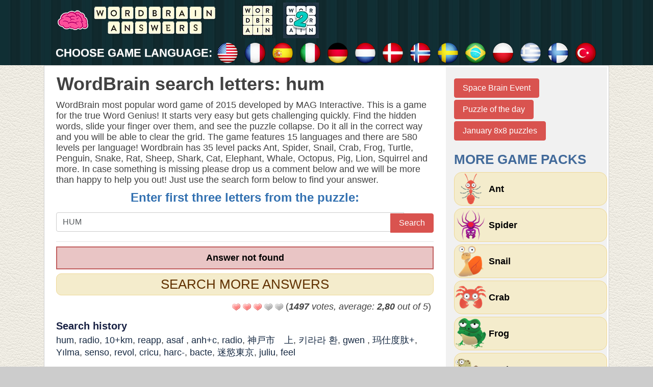

--- FILE ---
content_type: text/html; charset=UTF-8
request_url: https://word-brain.net/?letters=hum
body_size: 7125
content:
<!DOCTYPE html>
<html xmlns="http://www.w3.org/1999/xhtml" lang="en" prefix="og: http://ogp.me/ns#">
<head>
	<title>WordBrain search letters: hum</title>
    <meta http-equiv="Content-Type" content="text/html; charset=UTF-8" />
	<meta name="viewport" content="width=device-width, initial-scale=1.0" />
    <meta name="robots" content="index, follow" />
    
    <meta name="description" content="Find out all the popular WordBrain Answers, Cheats &amp; Solutions for iPhone, iPad &amp; Android. Simple search!" />
    <meta property="og:type" content="website" />
    <meta property="og:url" content="https://word-brain.net/en/" />
    <meta property="og:title" content="WordBrain search letters: hum" />
    <meta property="og:description" content="Find out all the popular WordBrain Answers, Cheats &amp; Solutions for iPhone, iPad &amp; Android. Simple search!" />
    <meta property="og:image" content="https://word-brain.net/template/images/unnamed2.png" />
    <style>*,h4{padding:0;margin:0}*,body,h4{margin:0}.sidebox p,h2,h3,h4{font-weight:700}.sidebox ul,ul{list-style:none}.answerimages li,.btn,.input-group{position:relative}.alert-danger,.boxad,.btn,.letterblock span,.packs h3,.top-ads,.widget-games img,nav.nav-header ul li{text-align:center}.form-control,.letterblock span,.nav-header,.next-button,.sidebox p{text-transform:uppercase}.next-button,.next-button a,.right,a{text-decoration:none}.input-group,.table{border-collapse:separate}body{color:#414141;font-family:Arial,Verdana,Geneva,Arial,Helvetica,sans-serif;font-size:18px;background:url("/template/images/pattern27.png") #ccc}.container,.footercontainer{margin:0 auto;max-width:1100px;padding-bottom:15px}.container{padding:3px;background:#fff;border:1px solid #ccc}a{color:#162942}img{vertical-align:middle}h1{margin:2px 1px 10px}h2{font-size:24px;color:#3371b1}h3{color:#172043;font-size:20px;margin:11px 0 4px}h4{font-size:14px;font-family:Verdana}.clear{clear:both}.sidebox{float:right;width:300px;overflow:hidden;padding:0 0 0 16px;background:#f1f1f1}.sidebox .widget{padding-top:20px}.sidebox p{color:#426a9a;font-size:26px}.games{padding:5px;float:left;margin-left:40px;min-height:70px}.games a{display:inline-block;margin-right:10px}.games a.active,.games a:hover{box-shadow:0 0 7px #000}.boxad{padding:8px;margin:20px 0;min-height:310px}.boxad strong{display:block;font-weight:400;color:#666;font-size:11px}.top-menu{min-height:48px}.nav-header{background:#1a2b39}body.wordbrain .logo-img{padding-top:10px}body.wordbrain .header,body.wordbrain .nav-header{background:url("/template/images/bg-wordbrain.jpg") rgba(0,0,0,0)}.sidebox ul{padding:4px 0 0}.footercontainer{font-size:17px}.top-ads{color:#fff;font-size:22px;padding:10px 0}.text_div{font-size:14px;margin:0 10px 40px 0}.langtext{vertical-align:top;line-height:48px}.btn,.input-group-addon,.input-group-btn{white-space:nowrap;vertical-align:middle}.btn,.form-control{font-size:1rem;line-height:1.5}.amp #fb-load-msg,.letterblock .hide,form #website{display:none}.error{color:#be311b;font-weight:700}.widget-games li{margin:5px 0}.table-condensed a:hover,.widget-games a{color:#000}.widget-games img{margin-right:5px;border:1px solid #ccc;display:inline-block;min-width:60px;border:none}.widget-games li.wordbrain{border:1px solid #eed896;border-radius:15px;margin:5px 0;background:#f4eccc;color:#000}.widget-games li.wordbrain a{color:#000;font-weight:700;display:block;padding:2px}.packs a.wordbrain span,.widget-games li.wordbrain span{vertical-align:top;line-height:60px}.packs h3{background:#26b2db;color:#fff;font-size:24px;font-weight:700;padding:11px 0;margin:0;border-radius:12px 12px 0 0}.packs .theme{display:block;border-bottom:1px solid #fff;margin:8px 2px}a.theme,a.theme:hover{color:#2ea9d3;font-size:24px;font-weight:700}.packs .wordbrain{background:#f1f1f1;border-radius:15px;border:1px solid #dedede;padding:2px}.packs a.wordbrain:hover{color:#2c3e50;background:#e9e9e9}.packs a.wordbrain img{display:inline-block;min-width:60px;text-align:center;margin-right:15px}.letterblock span{color:#fff;background:#fdd108;display:block;font-size:20px;font-weight:700;margin:1px;min-width:25px;padding:0;border-radius:3px;-webkit-border-radius:3px;-moz-border-radius:3px}.letterblock span.mark{background-color:#fd3608}.letterblock .inner{display:table-cell;vertical-align:bottom}.levels .item{color:#0d3669;display:block;min-width:165px;margin:5px 0;padding:8px;background:#f1f1f1;border-radius:10px;border:1px solid #dedede;font-weight:700;text-align:left}.levels a.item:hover{text-decoration:underline}.levels .item h3{color:#0e2746}.levels .arrow{background:#e74c3c;color:#fff;border-radius:18px;float:right;font-size:24px;margin:4px;padding:1px 8px}.levels .letterblock{margin:2px 15px;float:left}.levels .letterblock span{color:#66a2eb;margin:1px;font-size:11px;min-width:10px;background:#fff;padding:2px}.alert-danger{background:#e9c5c5;padding:10px;margin:8px 0;color:#000;border:2px solid #c15e5e}.input-group{display:table;margin:15px 0}.input-group .form-control{position:relative;z-index:2;float:left;width:100%;margin-bottom:0}.form-control{outline:0;display:block;width:100%;padding:.375rem .75rem;color:#55595c;background-color:#fff;background-image:none;border:1px solid #ccc;border-radius:.25rem}.input-group-addon,.input-group-btn{width:1%}.btn{display:inline-block;padding:.375rem 1rem;font-weight:400;cursor:pointer;-webkit-user-select:none;-moz-user-select:none;-ms-user-select:none;user-select:none;border:1px solid transparent;border-radius:.25rem;margin:2px 0}.btn-danger{color:#fff;background-color:#d9534f;border-color:#d9534f}.input-group .form-control:first-child{border-top-right-radius:0;border-bottom-right-radius:0}.input-group-btn .btn{border-top-left-radius:0;border-bottom-left-radius:0}.input-group .form-control,.input-group-addon,.input-group-btn{display:table-cell}.input-group-btn:last-child>.btn,.input-group-btn:last-child>.btn-group{z-index:2;margin-left:-1px}.answerimages,.appdescription{margin:10px 0}.answerimages li{display:inline-block;margin:14px 10px;border:3px solid #ffb47d}.post-ratings-image,hr{border:0}.answerimages li img{margin:0}.appimage{float:left;margin:0 10px 10px 0}.content{margin:10px 20px 40px;max-width:740px;width:100%;float:left}.post-ratings{width:100%;-moz-opacity:1;opacity:1;text-align:right}.post-ratings-loading{display:none;height:16px;text-align:left}.post-ratings IMG,.post-ratings-image IMG,.post-ratings-loading IMG{border:0;padding:0;margin:0}.post-ratings-comment-author{font-weight:400;font-style:italic}hr{height:0;border-top:1px solid rgba(0,0,0,.1);border-bottom:1px solid rgba(255,255,255,.3)}.trade{float:right;font-size:12px;max-width:500px}.right{float:right}nav.nav-header ul li a{font-size:21px;color:#666;text-decoration:none}nav.nav-header ul li{padding:4px 10px;line-height:50px;display:inline-block}nav.nav-header ul li a:hover{color:#ed309d}.header{background:#ff754a}.header .head-m{text-align:right;float:right;padding-left:0}.logo-img{text-align:left;padding-left:0;width:auto;vertical-align:top;float:left;min-height:62px}.nav-header{display:block;padding:0 15px;font-size:11px;font-weight:700;line-height:20px;color:#999;text-shadow:0 1px 0 rgba(255,255,255,.5)}.text-center,.title{text-align:center}.accordion h1.title,.accordion h2.title,.accordion h3.title{padding-bottom:10px;padding-top:10px;padding-left:16px;margin:10px 0 0;text-transform:uppercase;border-radius:5px 5px 0 0;background-color:#66a2eb;color:#fff;font-size:20px;text-align:left}.groupRow{padding:10px;text-align:left;margin-top:0;margin-bottom:0;border-bottom-left-radius:5px;border-bottom-right-radius:5px;font-size:18px;color:#000}div.row input,div.row textarea{background:#fff;border:1px solid #ccc;border-radius:5px;font-size:14px;padding:4px 6px;min-width:40%;width:300px}div.row p{margin:4px 0 10px}.next-button{background:#f4eccc;border-radius:10px;border:1px solid #eed896;padding:5px 10px;font-size:26px;color:#000;vertical-align:middle;cursor:pointer;width:130px;text-align:center;margin:7px auto}.next-button a{color:#613100;display:block}.object_card{border-radius:2px;min-width:260px;height:370px;display:inline-block;vertical-align:top;text-align:left}.columns-container{display:flex;justify-content:space-between;flex-wrap:wrap}.columns{flex-basis:calc(33.33% - 20px);box-sizing:border-box;margin:0 10px 20px}.padd{font-size:20px}.table{border-spacing:0;border-width:1px 0 0 1px;margin:0 0 1.5em;width:100%}table,td,th{border:1px solid rgba(0,0,0,.1)}td{border-width:0 1px 1px 0}.table-condensed>tbody>tr>td{padding:8px;line-height:1.5;vertical-align:top;border-bottom:1px solid rgba(0,0,0,.12);font-size:20px;font-weight:500;color:#f0f0f0;text-align:center}.table-condensed a{color:#1e73be}.text-danger,.todayday{background:#2274a5}.todayday a{color:#fff}@media screen and (max-width:685px){.content{float:none;margin:0}.sidebox{float:none;width:100%;padding:0;margin:5px}#page_title{font-size:24pt}.langtext{display:none}.logo-img img{width:90%}h1{font-size:27px}}@media screen and (max-width:400px){.games{float:none;margin:0 auto;padding:18px 0;text-align:center;clear:left}}</style>    
    <link rel="shortcut icon" href="/favicon.ico" type="image/x-icon" />
    <script type="text/javascript" async="async" data-noptimize="1" data-cfasync="false" src="//scripts.pubnation.com/tags/a2c08367-8f86-41a2-99d5-3d6fd3001706.js"></script>
    
     
    <script src="//ajax.googleapis.com/ajax/libs/jquery/3.7.1/jquery.slim.min.js"></script>
    </head>
<body class="wordbrain">

  <div id="header_block" style="width:100%">
      <div class="top-header-block">
        <div class="header">
          <nav class="nav-logo" style="max-width:1060px;margin:auto">
              <div class="row-main">

                  <div class="logo-img" style="width:auto">
                      <a href="/en/">
                        <img alt="WordBrain answers" title="WordBrain answers" src="/template/images/logo_wordbrain.png" />
                      </a>
                  </div>
                  <div class="top-menu head-m" style="text-align:right">
                     
                  </div>
                  
                  <div class="games">
                    <a href="/en/"><img src="/template/images/wordbrain.jpg" alt="Wordbrain" /></a>                    
                    <a href="https://wordbrainthemes.info/en/"><img src="/template/images/wordbrain-themes.jpg" alt="Wordbrain 2" /></a>
                  </div>

                  <div class="clear"></div>
              </div>
          </nav>
        </div>
          
                <nav class="nav-header title">
            <div class="row-main">
                <div class="top-menu" style="width:100%;font-size:22px;color:#fff;">
                  <span class="langtext">Choose game language:</span> 
  <a href="/en/" title="WordBrain answers"><img src="/template/images/flags/us.png" alt="WordBrain answers" width="48" height="48" /></a>
  <a href="/fr/" title="WordBrain solution"><img src="/template/images/flags/fr.png" alt="WordBrain solution" width="48" height="48" /></a>
  <a href="/es/" title="WordBrain respuestas"><img src="/template/images/flags/es.png" alt="WordBrain respuestas" width="48" height="48" /></a>  
  <a href="/it/" title="WordBrain soluzioni"><img src="/template/images/flags/it.png" alt="WordBrain soluzioni" width="48" height="48" /></a>  
  <a href="/de/" title="WordBrain lösungen"><img src="/template/images/flags/de.png" alt="WordBrain lösungen" width="48" height="48" /></a>  
  <a href="/nl/" title="WordBrain antwoorden"><img src="/template/images/flags/nl.png" alt="WordBrain antwoorden" width="48" height="48" /></a>
  <a href="/dk/" title="WordBrain svar"><img src="/template/images/flags/dk.png" alt="WordBrain svar" width="48" height="48" /></a>
  <a href="/no/" title="WordBrain svar"><img src="/template/images/flags/no.png" alt="WordBrain svar" width="48" height="48" /></a>
  <a href="/se/" title="WordBrain fusk"><img src="/template/images/flags/se.png" alt="WordBrain fusk" width="48" height="48" /></a>
  <a href="/br/" title="WordBrain respostas"><img src="/template/images/flags/br.png" alt="WordBrain respostas" width="48" height="48" /></a>
  <a href="/pl/" title="WordBrain odpowiedzi"><img src="/template/images/flags/pl.png" alt="WordBrain odpowiedzi" width="48" height="48" /></a>
  <a href="/gr/" title="WordBrain λυσεις"><img src="/template/images/flags/gr.png" alt="WordBrain λυσεις" width="48" height="48" /></a>
  <a href="/fi/" title="WordBrain vastaukset"><img src="/template/images/flags/fi.png" alt="WordBrain vastaukset" width="48" height="48" /></a>  
  <a href="/tr/" title="WordBrain cevaplar"><img src="/template/images/flags/tr.png" alt="WordBrain cevaplar" width="48" height="48" /></a>

                </div>
            </div>
        </nav>
                
      </div>
  </div>

  <div class="container">

    <div class="content">
      <h1>WordBrain search letters: hum</h1>      
        
  <div class="appdescription">
    <p>WordBrain most popular word game of 2015 developed by MAG Interactive. This is a game for the true Word Genius! It starts very easy but gets challenging quickly. 
Find the hidden words, slide your finger over them, and see the puzzle collapse. Do it all in the correct way and you will be able to clear the grid.
The game features 15 languages and there are 580 levels per language! Wordbrain has 35 level packs Ant, Spider, Snail, Crab, Frog, Turtle, Penguin, Snake, Rat, Sheep,
 Shark, Cat, Elephant, Whale, Octopus, Pig, Lion, Squirrel and more. In case something is missing please drop us a comment below and we will be more than happy to help you out!
Just use the search form below to find your answer.
</p> 
  </div> 
  <div class="clear"></div>
  
  <h2 class="title">Enter first three letters from the puzzle:</h2>
  <form method="get" target="_top" action="/en/">
    <div class="input-group">
      <input type="text" class="form-control" name="letters" placeholder="ABC" value="hum" />
      <span class="input-group-btn">
        <button class="btn btn-danger" type="submit">Search</button>
      </span>
    </div>
  </form> 
  
  <hr />

  <div class="alert alert-danger"><strong>Answer not found</strong></div>  <div class="next-button" style="width:auto"><a href="/en/">Search more answers</a></div>
    <div style="padding:5px;">
      <script type='text/javascript'>
  var ratingsL10n = {"plugin_url":"/ratings","ajax_url":"/ratings/rating-ajax.php","text_wait":"Please rate only 1 post at a time.","image":"rt","image_ext":"gif","max":"5","show_loading":"1","show_fading":"1","custom":"0"};
  var ratings_mouseover_image=new Image();ratings_mouseover_image.src="/ratings/images/rating_over.gif";
  </script>
  <script defer src="/ratings/ratings.min.js"></script>  
    <div id="post-ratings-06067b38e0a9a19f6426cd5ea7981810" class="post-ratings">
    <img id="rating_06067b38e0a9a19f6426cd5ea7981810_1" src="/ratings/images/rating_on.gif" alt="1497 votes, average: 2,80 out of 5" title="1497 votes, average: 2,80 out of 5"  onmouseover="current_rating('06067b38e0a9a19f6426cd5ea7981810', 1, '1 Star');" onmouseout="ratings_off(2.8, 3, 0);" onclick="rate_post();" onkeypress="rate_post();" style="cursor:pointer;border:0px;" />
<img id="rating_06067b38e0a9a19f6426cd5ea7981810_2" src="/ratings/images/rating_on.gif" alt="1497 votes, average: 2,80 out of 5" title="1497 votes, average: 2,80 out of 5"  onmouseover="current_rating('06067b38e0a9a19f6426cd5ea7981810', 2, '2 Stars');" onmouseout="ratings_off(2.8, 3, 0);" onclick="rate_post();" onkeypress="rate_post();" style="cursor:pointer;border:0px;" />
<img id="rating_06067b38e0a9a19f6426cd5ea7981810_3" src="/ratings/images/rating_half.gif" alt="1497 votes, average: 2,80 out of 5" title="1497 votes, average: 2,80 out of 5"  onmouseover="current_rating('06067b38e0a9a19f6426cd5ea7981810', 3, '3 Stars');" onmouseout="ratings_off(2.8, 3, 0);" onclick="rate_post();" onkeypress="rate_post();" style="cursor:pointer;border:0px;" />
<img id="rating_06067b38e0a9a19f6426cd5ea7981810_4" src="/ratings/images/rating_off.gif" alt="1497 votes, average: 2,80 out of 5" title="1497 votes, average: 2,80 out of 5"  onmouseover="current_rating('06067b38e0a9a19f6426cd5ea7981810', 4, '4 Stars');" onmouseout="ratings_off(2.8, 3, 0);" onclick="rate_post();" onkeypress="rate_post();" style="cursor:pointer;border:0px;" />
<img id="rating_06067b38e0a9a19f6426cd5ea7981810_5" src="/ratings/images/rating_off.gif" alt="1497 votes, average: 2,80 out of 5" title="1497 votes, average: 2,80 out of 5"  onmouseover="current_rating('06067b38e0a9a19f6426cd5ea7981810', 5, '5 Stars');" onmouseout="ratings_off(2.8, 3, 0);" onclick="rate_post();" onkeypress="rate_post();" style="cursor:pointer;border:0px;" />
     (<em><strong>1497</strong> votes, average: <strong>2,80</strong> out of 5</em>)
   <script type="application/ld+json">
   {
      "@context": "http://schema.org",
      "@type": "aggregateRating",
      "itemReviewed": {
          "@type": "Game",
          "name": "WordBrain answers"
      },
      "ratingValue": "2.8",
      "bestRating": 5,
      "ratingCount": 1497   }
   </script>
  </div>
    <div id="post-ratings-06067b38e0a9a19f6426cd5ea7981810-loading" class="post-ratings-loading">
    <img src="/ratings/images/loading.gif" width="16" height="16" alt="Loading..." title="Loading..." class="post-ratings-image" />&nbsp;Loading...
  </div>
    </div>

<h3>Search history</h3>

<a href="/?letters=hum">hum</a>, <a href="/?letters=radio+no">radio</a>, <a href="/?letters=10%2Bkm%2Bde">10+km</a>, <a href="/?letters=reappear">reapp</a>, <a href="/?letters=asaf+avi">asaf </a>, <a href="/?letters=anh%2Bc%C5%A9ng">anh+c</a>, <a href="/?letters=radiomas">radio</a>, <a href="/?letters=%E7%A5%9E%E6%88%B8%E5%B8%82%E3%80%80%E4%B8%8A%E6%B0%B4%E5%8F%B0%E5%B8%B3">神戸市　上</a>, <a href="/?letters=%ED%82%A4%EB%9D%BC%EB%9D%BC+%ED%99%98%EC%83%81%EA%B7%B9">키라라 환</a>, <a href="/?letters=gwen+10">gwen </a>, <a href="/?letters=%E7%8E%9B%E4%BB%95%E5%BA%A6%E8%82%BD%2B%E8%AF%B4%E6%98%8E%E4%B9%A6">玛仕度肽+</a>, <a href="/?letters=Y%C4%B1lmaz+M">Yılma</a>, <a href="/?letters=sensor%2Bd">senso</a>, <a href="/?letters=revolve%2B">revol</a>, <a href="/?letters=cricut%2Be">cricu</a>, <a href="/?letters=harc-%C4%B1%2Ba">harc-</a>, <a href="/?letters=bacteria">bacte</a>, <a href="/?letters=%E8%BF%B7%E6%85%BE%E6%9D%B1%E4%BA%AC">迷慾東京</a>, <a href="/?letters=julius+e">juliu</a>, <a href="/?letters=feel+goo">feel </a><br /><br />


<div id="fb-load-msg" style="margin:20px 0;font-size:23px">Loading comments...please wait...</div>
<div class="fb-comments" data-href="http://word-brain.net/en/" data-numposts="10" data-width="100%" data-order-by="reverse_time"></div>

      
      
    </div>  
    
    <div class="sidebox">
      <div class="widget"><div class="widget-cont"><a href="/en/space-brain-event/" class="btn btn-danger">Space Brain Event</a><a href="/en/puzzle-of-the-day/" class="btn btn-danger">Puzzle of the day</a><a href="/en/monthly-puzzles/" class="btn btn-danger">January 8x8 puzzles</a></div></div><div class="widget"><p>More game packs</p><div class="widget-cont"><ul class="widget-games"><li class="wordbrain"><a href="/en/ant/"><img src="/data/images/ant.png" alt="Ant pack" /><span>Ant</span></a></li>
<li class="wordbrain"><a href="/en/spider/"><img src="/data/images/spider.png" alt="Spider pack" /><span>Spider</span></a></li>
<li class="wordbrain"><a href="/en/snail/"><img src="/data/images/snail.png" alt="Snail pack" /><span>Snail</span></a></li>
<li class="wordbrain"><a href="/en/crab/"><img src="/data/images/crab.png" alt="Crab pack" /><span>Crab</span></a></li>
<li class="wordbrain"><a href="/en/frog/"><img src="/data/images/frog.png" alt="Frog pack" /><span>Frog</span></a></li>
<li class="wordbrain"><a href="/en/turtle/"><img src="/data/images/turtle.png" alt="Turtle pack" /><span>Turtle</span></a></li>
<li class="wordbrain"><a href="/en/penguin/"><img src="/data/images/penguin.png" alt="Penguin pack" /><span>Penguin</span></a></li>
<li class="wordbrain"><a href="/en/snake/"><img src="/data/images/snake.png" alt="Snake pack" /><span>Snake</span></a></li>
<li class="wordbrain"><a href="/en/rat/"><img src="/data/images/rat.png" alt="Rat pack" /><span>Rat</span></a></li>
<li class="wordbrain"><a href="/en/sheep/"><img src="/data/images/sheep.png" alt="Sheep pack" /><span>Sheep</span></a></li>
</ul></div></div><div class="widget"><p>Visit our friends</p><div class="widget-cont"><br /><a href="https://wortguru.com/" target="_blank">Wort Guru Lösungen </a>
<br /><a href="https://wordconnect.info/" target="_blank">Word Connect Answers</a>
<br /><a href="https://www.wordcharm.net/" target="_blank">Word charm Answers</a>
<br /><a href="https://wordcalm.net/" target="_blank">word calm</a>
</div></div>
    </div>
    
    <div class="clear"></div>
  </div>


<div class="footercontainer">
  <hr />
  <div class="cont">
    <div class="trade">Word-Brain.net is not affiliated with the applications mentioned on this site. All intellectual property, trademarks, and copyrighted material is property of their respective developers.</div>    
    
    <a href="/contact-us.html">Contact us</a> | <a href="/disclaimer.html">Disclaimer</a> | <a href="/privacy-policy.html">Privacy policy</a> | <a href="/about-us.html">About us</a><br />
      
    &copy; 2016  - 2026 &middot; <a style="color:#000;" href="https://word-brain.net/">Word-Brain.net</a>
  
    <div class="clear"></div>
  </div>

</div>

<!-- Google tag (gtag.js) -->
<script async src="https://www.googletagmanager.com/gtag/js?id=G-BMKN9HL09E"></script>
<script>
  window.dataLayer = window.dataLayer || [];
  function gtag(){dataLayer.push(arguments);}
  gtag('js', new Date());

  gtag('config', 'G-BMKN9HL09E');
</script>


<script data-grow-initializer="">!(function(){window.growMe||((window.growMe=function(e){window.growMe._.push(e);}),(window.growMe._=[]));var e=document.createElement("script");(e.type="text/javascript"),(e.src="https://faves.grow.me/main.js"),(e.defer=!0),e.setAttribute("data-grow-faves-site-id","U2l0ZTphMmMwODM2Ny04Zjg2LTQxYTItOTlkNS0zZDZmZDMwMDE3MDY=");var t=document.getElementsByTagName("script")[0];t.parentNode.insertBefore(e,t);})();</script>

<div id="fb-root"></div>
<script>
var comments_loaded = false;
function load_comments() {
  if (!comments_loaded) { 
    comments_loaded = true;

    var js = document.createElement('script');
    js.async = 1;
    js.src = '//connect.facebook.net/en_US/sdk.js#xfbml=1&version=v2.6';
    document.body.appendChild(js);
    
    setTimeout(function(){document.getElementById('fb-load-msg').remove();}, 1300);
  }  
}

window.addEventListener('scroll', function(e){
  var currentScroll = document.scrollingElement.scrollTop;
  var fb_target = document.getElementById('fb-load-msg');

  if( fb_target && (currentScroll > fb_target.getBoundingClientRect().top - 150) ) load_comments();

}, false);
</script>

</body>
</html>	